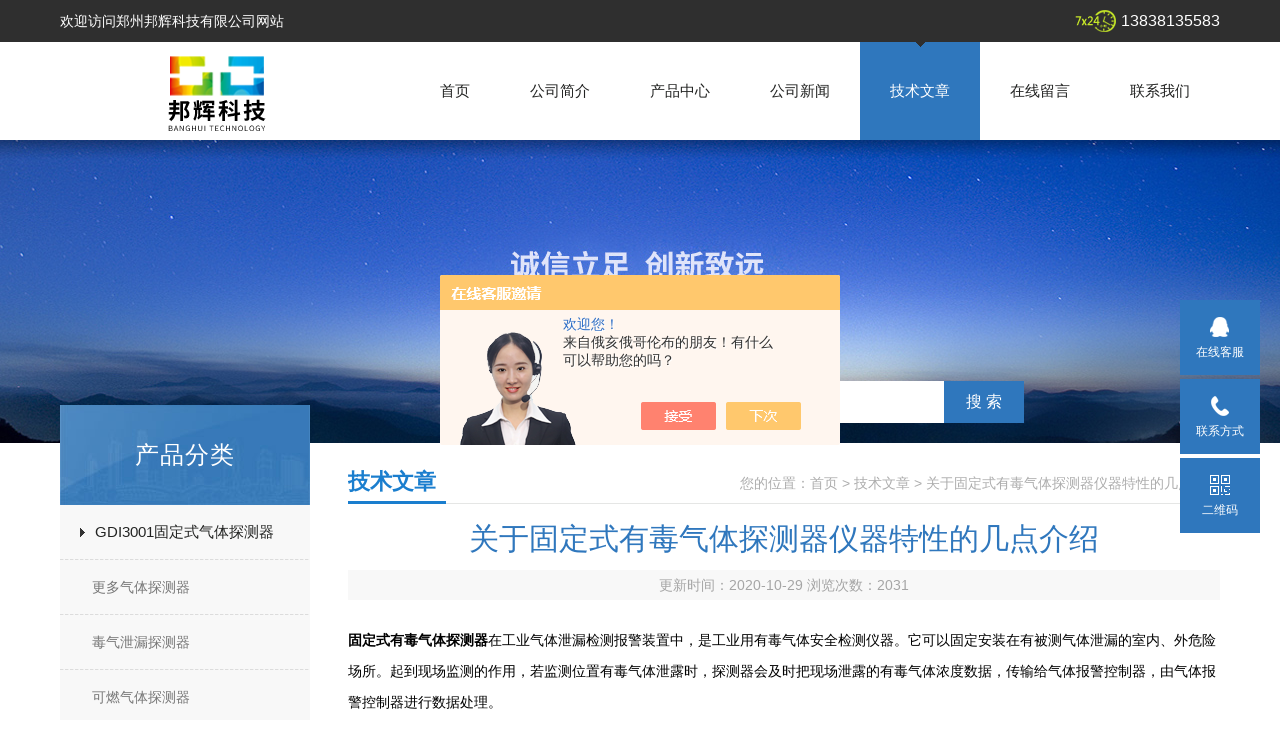

--- FILE ---
content_type: text/html; charset=utf-8
request_url: http://www.banghuikeji.com/Article-2421520.html
body_size: 5018
content:
<!doctype html>
<html>
<head>
<meta charset="utf-8">
<title>关于固定式有毒气体探测器仪器特性的几点介绍-郑州邦辉科技有限公司</title>


<link href="/skins/453120/css/style.css" rel="stylesheet" />

<script src="/skins/453120/js/jquery-1.8.3.min.js" type="text/javascript"></script>
<script src="/skins/453120/js/setimg1.js"></script>
<script>

$(document).ready(function(){
	var obj = $("div.beijing").children("ul.menu").children("li");
	var xid=4;
	$(obj[xid]).addClass("hover");
}); 
</script>
<script type="application/ld+json">
{
"@context": "https://ziyuan.baidu.com/contexts/cambrian.jsonld",
"@id": "http://www.banghuikeji.com/Article-2421520.html",
"title": "关于固定式有毒气体探测器仪器特性的几点介绍",
"pubDate": "2020-10-27T09:57:58",
"upDate": "2020-10-29T10:20:31"
    }</script>
<script language="javaScript" src="/js/JSChat.js"></script><script language="javaScript">function ChatBoxClickGXH() { DoChatBoxClickGXH('https://chat.chem17.com',456524) }</script><script>!window.jQuery && document.write('<script src="https://public.mtnets.com/Plugins/jQuery/2.2.4/jquery-2.2.4.min.js" integrity="sha384-rY/jv8mMhqDabXSo+UCggqKtdmBfd3qC2/KvyTDNQ6PcUJXaxK1tMepoQda4g5vB" crossorigin="anonymous">'+'</scr'+'ipt>');</script><script type="text/javascript" src="https://chat.chem17.com/chat/KFCenterBox/453120"></script><script type="text/javascript" src="https://chat.chem17.com/chat/KFLeftBox/453120"></script><script>
(function(){
var bp = document.createElement('script');
var curProtocol = window.location.protocol.split(':')[0];
if (curProtocol === 'https') {
bp.src = 'https://zz.bdstatic.com/linksubmit/push.js';
}
else {
bp.src = 'http://push.zhanzhang.baidu.com/push.js';
}
var s = document.getElementsByTagName("script")[0];
s.parentNode.insertBefore(bp, s);
})();
</script>
</head>

<body>

<!--头部-->
<div id="head">
  <div class="beijing">
     <p>欢迎访问郑州邦辉科技有限公司网站</p>
    <span>13838135583</span>
  </div>
</div>
<nav>
  <div class="beijing">
    <span><a href="/"><img src="/skins/453120/images/logo.png" alt="郑州邦辉科技有限公司" rel="nofollow"></a></span>
    <ul class="menu">
      <li><a href="/">首页</a></li>
      <li><a href="/aboutus.html"rel="nofollow">公司简介</a></li>
      <li><a href="/products.html">产品中心</a></li>
      <li><a href="/news.html">公司新闻</a></li>
      <li><a href="/article.html">技术文章</a></li>
      <!--<li><a href="/honor.html">资质证书</a></li>-->
      <li><a href="/order.html"rel="nofollow">在线留言</a></li>
      <li><a href="/contact.html"rel="nofollow">联系我们</a></li>
    </ul>
  </div>
</nav>
<div class="banner">
  <div class="banner_1" style="background-image: url(/skins/453120/images/nybanner.jpg)"></div>
  <div class="ny_sousuo">
      <form name="form1" id="form1" method="post" action="/products.html" onsubmit="return checkform(form1)">
        <input name="" type="submit" class="ss_an" value="搜 索"/>
        <input type="text" name="keyword" class="ss_input" onfocus="if (value =='请输入搜索关键字'){value =''}" onblur="if (value =='')" value="请输入搜索关键字" />
      </form>
  </div>
  
  <div class="clear"></div>
</div>
<script src="https://www.chem17.com/mystat.aspx?u=bhkj2020"></script>
<!--主体-->
<div class="main">
  <div class="main_left">
  <div class="main_top">产品分类</div>
  <ul class="main_left1">
    
    <li><a href="/ParentList-2153684.html" onmouseover="showsubmenu('GDI3001固定式气体探测器')">GDI3001固定式气体探测器</a></li>
    <div id="submenu_GDI3001固定式气体探测器" style="display:none">
      <ul >
        
        <li><a href="/SonList-2216107.html">更多气体探测器</a></li>
        
        <li><a href="/SonList-2170114.html">毒气泄漏探测器</a></li>
        
        <li><a href="/SonList-2170112.html">可燃气体探测器</a></li>
        
        <li><a href="/SonList-2153874.html">二氧化硫SO2探测器</a></li>
        
        <li><a href="/SonList-2153866.html">氧气O2探测器</a></li>
        
        <li><a href="/SonList-2153865.html">硫化氢H2S探测器</a></li>
        
        <li><a href="/SonList-2153864.html">氯气CL2探测器</a></li>
        
        <li><a href="/SonList-2153862.html">氨气NH3探测器</a></li>
        
        <li><a href="/SonList-2153860.html">氢气H2探测器</a></li>
        
        <li><a href="/SonList-2153859.html">二氧化碳CO2探测器</a></li>
        
        <li><a href="/SonList-2153855.html">甲烷CH4探测器</a></li>
        
        <li><a href="/SonList-2153844.html">一氧化碳CO探测器</a></li>
        
      </ul>
    </div>
    
    <li><a href="/ParentList-2153815.html" onmouseover="showsubmenu('进口气体检测仪/探测器')">进口气体检测仪/探测器</a></li>
    <div id="submenu_进口气体检测仪/探测器" style="display:none">
      <ul >
        
        <li><a href="/SonList-2216095.html">英国离子</a></li>
        
        <li><a href="/SonList-2216029.html">日本理研</a></li>
        
        <li><a href="/SonList-2216028.html">BW</a></li>
        
        <li><a href="/SonList-2216027.html">华瑞</a></li>
        
        <li><a href="/SonList-2216026.html">英思科</a></li>
        
        <li><a href="/SonList-2216025.html">霍尼韦尔Honeywell</a></li>
        
        <li><a href="/SonList-2216024.html">MSA梅思安</a></li>
        
        <li><a href="/SonList-2170111.html">密闭空间四合一气体检测仪</a></li>
        
        <li><a href="/SonList-2154183.html">GMI GT系列可燃气体检测仪</a></li>
        
      </ul>
    </div>
    
    <li><a href="/ParentList-2153817.html" onmouseover="showsubmenu('在线式气体探测器—进口')">在线式气体探测器—进口</a></li>
    <div id="submenu_在线式气体探测器—进口" style="display:none">
      <ul >
        
        <li><a href="/SonList-2154241.html">GTD-5000Ex泵吸式可燃气体</a></li>
        
      </ul>
    </div>
    
    <li><a href="/ParentList-2153818.html" onmouseover="showsubmenu('挥发性有机物VOCs检测仪')">挥发性有机物VOCs检测仪</a></li>
    <div id="submenu_挥发性有机物VOCs检测仪" style="display:none">
      <ul >
        
      </ul>
    </div>
    
    <li><a href="/ParentList-2153838.html" onmouseover="showsubmenu('气体报警控制器')">气体报警控制器</a></li>
    <div id="submenu_气体报警控制器" style="display:none">
      <ul >
        
        <li><a href="/SonList-2237047.html">HN2202</a></li>
        
        <li><a href="/SonList-2229137.html">SC3000</a></li>
        
        <li><a href="/SonList-2229127.html">SC3000B</a></li>
        
        <li><a href="/SonList-2229111.html">SC1</a></li>
        
        <li><a href="/SonList-2229056.html">SC6</a></li>
        
        <li><a href="/SonList-2220458.html">ATH8000</a></li>
        
      </ul>
    </div>
    
    <li><a href="/ParentList-2153898.html" onmouseover="showsubmenu('安全防护用品')">安全防护用品</a></li>
    <div id="submenu_安全防护用品" style="display:none">
      <ul >
        
        <li><a href="/SonList-2216118.html">呼吸防护</a></li>
        
        <li><a href="/SonList-2216117.html">身体防护</a></li>
        
      </ul>
    </div>
    
  </ul>
</div>
<script>
  $(document).ready(function(){
	  var obj = $("#subNav").children("li");
	  var lid="#page1";
	  //alert(lid);
	  //$(obj[xid]).removeClass();
	  $(lid).addClass("hover");
  }); 
</script>
  <div class="main_right">
    <div class="main_top1">
      <p>您的位置：<a href="/">首页</a>  > <a href="/article.html" title="技术文章">技术文章</a>  > 关于固定式有毒气体探测器仪器特性的几点介绍</p>
      <big>技术文章</big>
    </div>
    <div class="clear"></div>
    <div class="news_top">
      <h1>关于固定式有毒气体探测器仪器特性的几点介绍</h1>
      <p>更新时间：2020-10-29 浏览次数：<span id="llcs">2031</span></p>
    </div>
    <div class="news_article" deep="2"><p><strong><span style="color:#000000"><span style="font-size:14px"><span style="font-family:微软雅黑">固定式有毒气体探测器</span></span></span></strong><span style="color:#000000"><span style="font-size:14px"><span style="font-family:微软雅黑">在工业气体泄漏检测报警装置中，是工业用有毒气体安全检测仪器。它可以固定安装在有被测气体泄漏的室内、外危险场所。起到现场监测的作用，若监测位置有毒气体泄露时，探测器会及时把现场泄露的有毒气体浓度数据，传输给气体报警控制器，由气体报警控制器进行数据处理。 </span></span></span></p><p><span style="color:#000000"><strong><span style="font-size:14px"><span style="font-family:微软雅黑">　</span></span></strong></span></p><p><span style="color:#000000"><strong><span style="font-size:14px"><span style="font-family:微软雅黑">特性</span></span></strong></span></p><p><span style="color:rgb(0, 0, 0); font-family:微软雅黑; font-size:14px">1.传感器保护</span></p><p><span style="color:rgb(0, 0, 0); font-family:微软雅黑; font-size:14px">一般来说传感器探测头部分会采用不锈钢材质，起到防腐蚀的作用。传感器的过滤网则会选择不锈钢材质，增加透气度。</span></p><p>&nbsp;</p><p><span style="color:rgb(0, 0, 0); font-family:微软雅黑; font-size:14px">2.工业化系统对接</span></p><p><span style="color:rgb(0, 0, 0); font-family:微软雅黑; font-size:14px">一般来说固定式有毒气体探测器会支持各种模块自由组合，即可以构成具有不同功能的气体探测器。以便与DCS、PLC等工业自动化系统的工程连接。普通气体探测器由主控模块和智能传感器模块组成，可以选配继电器输出、声光检测仪输出。</span></p><p>&nbsp;</p><p><span style="color:rgb(0, 0, 0); font-family:微软雅黑; font-size:14px">3.测量准确</span></p><p><span style="color:rgb(0, 0, 0); font-family:微软雅黑; font-size:14px">仪器传感器通常使用具有准确度高，互换性强，可靠性高等特点的敏感元件，增加检测的及时性。</span></p><p>&nbsp;</p><p><span style="color:rgb(0, 0, 0); font-family:微软雅黑; font-size:14px">4.隔爆型防爆</span></p><p><span style="color:rgb(0, 0, 0); font-family:微软雅黑; font-size:14px">通常采用防爆设计可用于工厂条件的1、2区危险场所，同时会根据环境采用特殊材质，避免意外进水、近尘、抗腐蚀，而产生的故障现象。</span></p><p><span style="color:rgb(0, 0, 0); font-family:微软雅黑; font-size:14px">在合适的场合和场地，安装固定式有毒气体探测器，用于检测有危险气体的含量，有助于更准确及时发现泄漏的情况，给予警报，避免出现泄露等危险。是为安全生产提供保障。</span></p></div>
    <ul class="news_page"><li><span>(上一篇)</span>：<a href="/Article-2426099.html">进口气体检测仪探测器在标定时要注意什么</a></li><li><span>(下一篇)</span>：<a href="/Article-2416570.html">密闭空间四合一气体检测仪检测内容及功能特征一览</a></li></ul>
  </div>
  <div class="clear"></div>
</div>
<div class="bot">
    <div class="w1200">
        <div class="bot_nav">
            <a href="/">网站首页</a><span>|</span>
            <a href="/aboutus.html" rel="nofollow">关于我们</a><span>|</span>
            <a href="/products.html">产品中心</a><span>|</span>
            <a href="/news.html">公司新闻</a><span>|</span>
            <a href="/article.html">技术文章</a><span>|</span>
<!--            <a href="/honor.html">资质证书</a><span>|</span>-->
            <a href="/contact.html" rel="nofollow">联系我们</a>
        </div>
        <div class="bot2 clearfix">
            <div class="tact fl">
                <p>邮箱：<a href="mailto:13838135583@163.com" rel="nofollow">13838135583@163.com</a> </p>
                <p>地址：河南省郑州市高新技术产业开发区西四环228号</p>
                <p>版权所有 &copy; 2026 郑州邦辉科技有限公司 &nbsp;&nbsp;<a href="http://beian.miit.gov.cn/" target="_blank" rel="nofollow";>备案号：豫ICP备20016601号-3</a>&nbsp;&nbsp;<a href="https://www.chem17.com/login" target="_blank" rel="nofollow">管理登陆</a>&nbsp;&nbsp;技术支持：<A href="https://www.chem17.com" target="_blank" rel="nofollow">化工仪器网</A>&nbsp;&nbsp;<a href="/sitemap.xml" target="_blank">sitemap.xml</a></p>
            </div>
            <div class="ewm fr"><img  src="/Skins/453120/images/side_ewm.jpg" width="140" height="140"/></div>
        </div>
    </div>
</div>  

<div class="suspension">
	<div class="suspension-box">
		<a href="#" class="a a-service "><i class="i"></i><span>在线客服</span></a>
		<a href="javascript:;" class="a a-service-phone "><i class="i"></i><span>联系方式</span></a>
		<a href="javascript:;" class="a a-qrcode"><i class="i"></i><span>二维码</span></a>
		<a href="javascript:;" class="a a-top"><i class="i"></i></a>
		<div class="d d-service">
			<i class="arrow"></i>
			<div class="inner-box">
				<div class="d-service-item clearfix">
					<a href="tencent://Message/?Uin=316617071&amp;websiteName=www.banghuikeji.com=&amp;Menu=yes"  target="_blank" class="clearfix"><span class="circle"><i class="i-qq"></i></span><p>咨询在线客服</p></a>
				</div>
			</div>
		</div>
		<div class="d d-service-phone">
			<i class="arrow"></i>
			<div class="inner-box">
				<div class="d-service-item clearfix">
					<span class="circle"><i class="i-tel"></i></span>
					<div class="text">
						<p>服务热线</p>
						<p class="red number">0371-53625226</p>
					</div>
				</div>
			</div>
		</div>
		<div class="d d-qrcode">
			<i class="arrow"></i>
			<div class="inner-box">
				<div class="qrcode-img"><img src="/Skins/453120/images/side_ewm.jpg" alt=""></div>
				<p>扫一扫，关注我们</p>
			</div>
		</div>

	</div>
</div>

<script type="text/javascript" src="/Skins/453120/js/qq.js"></script>  
<script type="text/javascript" src="/skins/453120/js/xmsz_common.js"></script>
<script type="text/javascript" src="/skins/453120/js/pt_js.js"></script>
<script type="text/javascript" src="/skins/453120/js/setimg1.js"></script>
<!--[if IE 6]><script type="text/javascript" src="/Skins/js/pngfix.js"></script><![endif]-->



 <script type='text/javascript' src='/js/VideoIfrmeReload.js?v=001'></script>
  
</html></body>

--- FILE ---
content_type: text/css
request_url: http://www.banghuikeji.com/skins/453120/css/style.css
body_size: 8849
content:
@charset "utf-8";
/**@description: 全局  */

body{ font-size:14px;color:#222322;font-family:Arial,"微软雅黑";}
html, body {min-width:1160px;}
html, body, div, span, applet, object, iframe, h1, h2, h3, h4, h5, h6, p, blockquote, pre, a, abbr, acronym, address, big, cite, code, del, dfn, em, img, ins, kbd, q, s, samp, small, strike, strong, sub, sup, tt, var, b, u, i, center, dl, dt, dd, ol, ul, li, fieldset, form, label, legend, caption, article, aside, canvas, details, embed, figure, figcaption, footer, header, hgroup, menu, nav, output, ruby, section, summary, time, mark, audio, video {margin: 0;padding: 0;border: 0;outline: none;}
article, aside, details, figcaption, figure, footer, header, hgroup, menu, nav, section { display: block; }
ol,ul,li{list-style-image:none;list-style-position:outside;list-style-type:none;}
input{ padding:0; margin:0; font-family:"微软雅黑"; outline:none}
img{ vertical-align: middle;}
.left{float:left;}
.right{float:right;}
.clear{clear:both; height:0px; width:0; margin:0; padding:0; border:none; overflow:hidden; }
a{text-decoration:none; cursor:pointer; color:#222322}
a:hover{ color:#2f77bd}
h1{ font-size:18px}
h2{ font-size:18px}
h3{ font-size:16px}
h4{ font-size:14px}
h5{ font-size:12px}

.fl{ float:left;}
.fr{ float:right;}
.clear{ clear:both;}
.clearfix:after{ content:'.'; clear:both; display:block; height:0; visibility:hidden; line-height:0px;}
.clearfix{ zoom:1}

.beijing_wrap{width:100%;background-color: #f5f5f5;}
.beijing{ padding:10px 0; clear:both; overflow: hidden;width:1160px; margin:0 auto}

/**************头部**************/
#head{ clear: both; overflow: hidden; background: #2f2f2f;}
#head .beijing{ padding:5px 0; text-align: right; }
.sousuo{ font-size:12px; line-height:42px; width:80%;height:42px;padding-top:5px;margin-bottom:20px;}
.sousuo .ss_input{ float:right; width:65%; height:40px;border: 1px solid #2f77bd; border-right:0;background:url(../images/ss_bg.jpg) no-repeat 14px #fff; line-height:40px; padding:0 3px 0 40px; color:#666;}
.sousuo .ss_an{ float:right; height:42px;  line-height:40px;width:80px;     background: #2f77bd;border:none; color:#fff;cursor:pointer;font-size:16px;}

.ny_sousuo{ font-size:12px; line-height:42px; width:380px;height:42px;position:absolute;bottom:20px;right:20%;}
.ny_sousuo .ss_input{ float:right; width:65%; height:40px;border: 1px solid #fff; border-right:0;background:url(../images/ss_bg.jpg) no-repeat 14px #fff; line-height:40px; padding:0 3px 0 40px; color:#666;}
.ny_sousuo .ss_an{ float:right; height:42px;  line-height:40px;width:80px;     background: #2f77bd;border:none; color:#fff;cursor:pointer;font-size:16px;}

#head .beijing p{float:left;font-size: 14px; color: #fff;line-height: 32px;}
#head .beijing span{ display: inline-block; float:right;background: url(../images/top.png) no-repeat 0 center; padding-left: 46px; font-size: 16px; color: #fff;line-height:32px;}
nav{ clear:both; overflow: hidden; padding-bottom:19px; background: url(../images/logo_1.png) repeat-x bottom; height: 98px; position: relative; z-index: 5;}
nav .beijing{ padding: 0;}
nav span{float: left; height: 98px; display: table; vertical-align: middle; overflow: hidden; font-weight:bold;}
nav span a{ display:table-cell; vertical-align: middle; *writing-mode:tb-rl; height: 98px;}
.menu{ overflow: hidden;float: right; display:inline-block;}
.menu li{float: left; padding:0 30px 0; text-align: center;line-height: 98px;font-size: 15px;}
.menu li.hover{ background: url(../images/menu.png) no-repeat center -10px #2f77bd;}
.menu li.hover a{ color: #fff !important; display: block;}

/**************banner**************/
.banner{ clear: both; margin-top: -19px; z-index: 1; position: relative;overflow:hidden;}
.banner .bd{ width:100%; height:560px; text-align:center;position:relative;}
.banner .bd li{  margin:0 auto; width:100%;height:560px; min-width:1160px; display:inline-block}
.banner .bd li a{ width:100%; height:560px; display:inline-block}
.banner .prev,.banner .next{ position:absolute; left:10%; top:0;display:block; width:50px; height:100%;  z-index:2}
.banner .prev{background:url(../images/banner.png) no-repeat 0 center;}
.banner .next{left:auto;right:10%;; background:url(../images/banner.png) no-repeat -50px center; }
.banner_1{ clear:both; overflow: hidden; height: 303px; background-position: center 0; background-repeat: no-repeat; }

#foot{ clear:both; overflow: hidden; background: #2f2f2f; color: #fff; line-height: 2.6; text-align: center;}
#foot .beijing{ padding: 20px 0;}
#foot p a{ margin: 0 20px; color: #fff;}
.foot{ background: url(../images/foot.png) no-repeat center 0; }

.body_right{ position: fixed; right: 5%; top:35%; width: 77px;z-index: 20;}
.body_right dd{ width:100%; margin-bottom: 5px; height: 60px; background: #2f77bd; overflow: hidden;}
.body_right dd a{ background: url(../images/body_right.png) no-repeat center 8px;background-size: 70%; color: #fff; padding-top: 38px; text-align: center; display: block; overflow: hidden;}
.body_right dt{ background: url(../images/body_right.png) no-repeat 0 -64px #484848; height: 60px; clear: both; overflow: hidden; text-align: center; color: #fff; cursor: pointer;}
.body_right dt span{ display: block; padding-top:37px;}
#ymtj{ display:none;}

.n_content_right_m{background: #fff;position: relative;height: auto;overflow: hidden;}
.products_body .n_content_right_m,.pro_body .n_content_right_m{background: none;}

.xn_c_about_1_warp{padding: 20px 30px;font-size: 14px;line-height: 26px;color: #5d5d5d;}

#in_lk_box{width:100%;/*background-color:#f1f1f1;*/}
#in_lk_box p{width:1170px;line-height:26px;padding:20px 0;margin:0px auto;color:#555;}
#in_lk_box p a{padding-right:10px;color:#555;}

 /**@description: 首页  */
.index_top{ clear: both; overflow: hidden;font-size: 14px; text-align: center;}
.index_top big{ clear: both; overflow: hidden; font-size: 30px; color: #2f77bd; display: block; padding: 12px 0 5px;font-weight: bold;}
.index_top p{ clear: both; overflow: hidden;height: 3px;}
.index_top p em{ height: 3px; width: 90px; display: block; background: #2f77bd; margin: 0 auto;}
.index_top span{ display: block; clear: both; overflow:hidden; text-transform:uppercase; color: #595959;font-family: arial; padding: 10px 0;}
/**************index**************/
.index{ clear: both; overflow: hidden; padding: 15px 0;}
.index li{float: left; width: 20%; overflow: hidden; text-align: center;}
.index li a.rounded{ width: 158px; height: 158px; margin: 0 auto; display: block;border-radius: 50%; background:#aeaeae;}
.index li p{font-size: 18px; clear: both; overflow: hidden; padding: 10px 20px 0;}
.index li:hover a.rounded{ background: #2f77bd;}

.index1{ background: #4e4e4e; clear:both; overflow: hidden;}
.index1 .index_top big{ color: #fff;}
.index1 .index_top p{ background: url(../images/index_top1.png) repeat-x bottom;}
.index1 .index_top span{color: #868686;}
.index1_1{ clear: both;position: relative; padding: 0 0 10px;}
.index1_1 .bd{clear: both; overflow: hidden;height: 280px; width: 100%; margin-top:15px;}

.index1_1 .bd li{float: left; width: 234px; height: 260px; margin: 0 15px; display: inline-block; overflow: hidden; background: #fff;}
.index1_1 .bd li em{ width: 100%; height:130px; overflow: hidden; display: block;}
.index1_1 .bd li .index1_2{ padding:15px; clear: both; overflow: hidden; line-height: 26px;}
.index1_1 .bd li .index1_2 h4{ clear: both; overflow: hidden; height: 26px; font-weight: lighter;}
.index1_1 .bd li .index1_2 h4 a{ color: #000;}
.index1_1 .bd li .index1_2 p{ color: #8d8d8d; clear: both; overflow: hidden; height: 52px;}
.index1_1 .bd li .index1_2 span{ display: block; clear: both; overflow: hidden;}
.index1_1 .bd li .index1_2 span a{ color: #2f77bd;}
.index1_1 .prev,.index1_1 .next{display:inline-block; width:34px; height:100%;  z-index:2}
.index1_1 .prev{background:url(../images/index1.png) no-repeat 0 center; float: left; margin-right: 18px;}
.index1_1 .next{background:url(../images/index1.png) no-repeat right center;float: right; margin-left: 18px;}
.index2{ clear: both; overflow: hidden; padding: 15px 0 25px;}
.index2 li{float: left; width: 256px; margin-right: 45px; background: url(../images/index2_1.png) no-repeat 0 bottom; padding-bottom: 18px; display: inline-block; overflow: hidden;    margin-bottom: 20px;}
.index2 li.index2_last{ margin-right: 0; float: right;}
.index2 li:nth-child(4n+4){margin-right: 0;}
.index2 li .prol{border: 5px solid #989898; display: block; clear: both; overflow: hidden;position: relative;}
.index2 li .prol:hover{ border-color: #1a7ece;}
.index2 li .prol a{ color:#fff !important;}
.index2 li .proimg_bk{ width: 246px; height: 182px;position:relative;display:table-cell;text-align:center;vertical-align:middle;}
.index2 li span{text-align:center;position:static;+position:absolute;top:50%;}
.index2 li span img {vertical-align:middle;position:static;+position:relative;top:-50%;left:-50%; max-width:240px; max-height:180px}


.index2 li p{left: 0; bottom: 0; background: #848484; z-index: 2; text-align: center; line-height: 34px; font-size: 14px; color: #fff; width: 100%;}
.index2 li .prol:hover p{background: #1a6fb3;}
.index2 li p span{ display:block;width:216px;padding: 0 15px;overflow:hidden; white-space:nowrap;text-overflow:ellipsis;}
.index3{ /*background: #eee;*/ clear: both; }
.index3 .beijing{ overflow: visible; padding: 0;    padding-top: 20px;}
.index3_left{float: left;width:345px; position: relative ;z-index: 1; height: 405px; padding: 21px 21px 0 0;background: url(../images/index3.png) no-repeat 0 0; display: inline-block; margin:-21px 40px 0 0;}
.index3_left1{ background: #525252; clear: both; overflow: hidden; padding: 18px; height:369px;}
.index3_top{border-bottom: 1px solid #bebebe; clear: both; overflow: hidden; padding-bottom: 5px; line-height: 30px; }
.index3_top big{float: left; display:inline-block; margin-right:7px; overflow: hidden; color: #ededed;font-size: 16px;}
.index3_top span{float: left; color: #969696; text-transform: uppercase;}
.index3_1{ clear: both; overflow: hidden; margin-top:15px; height:312px;}
.index3_1 .bd{clear: both; overflow: hidden;height: 312px; width: 100%; line-height: 24px;}
.index3_1 .bd .tempWrap{height: 312px !important}
.index3_1 .bd li{ clear:both; overflow: hidden; margin-bottom: 24px; color: #d6d6d6;}
.index3_1 .bd li big{ display: block; clear: both; overflow: hidden; font-size: 16px; color: #4bafff;}
.index3_right{overflow: hidden;}
.index3_2{ width: 555px; overflow: hidden; height: 405px;}
.index4{ clear: both; overflow: hidden;  padding-top: 10px; line-height: 40px;}
.index4 a{float: right;}
.index4 big{overflow: hidden; font-size: 24px; color: #2f77bd;font-weight:bold;}
.index4 span{ text-transform: uppercase; color: #969696;font-size: 14px;font-style: italic;padding-left: 10px;}
.index_news{ clear: both; overflow: hidden; padding: 10px 0;}
.index_news li{ clear: both; overflow: hidden; padding: 8px 0;}
.index_news1{float: left; width:60px; height: 60px; text-align: center; display: inline-block;margin: 3px 15px 3px 0; overflow: hidden; background: #848484; color: #fff;font-family: tahoma;}
.index_news1 big{ display: block; clear: both; overflow: hidden;font-size: 20px; margin-top: 10px; line-height:24px;}
.index_news1 p{ display: block; clear:both; overflow: hidden;filter:alpha(opacity=50); -moz-opacity:0.5;-khtml-opacity:0.5; opacity:0.5; line-height: 18px;}
.index_news2{overflow: hidden;line-height: 22px;}
.index_news2 a{ color: #000;height: 24px; text-overflow: ellipsis; white-space: nowrap; overflow:hidden; font-size:14px; }
.index_news2 p{font-size:14px;color:#b9b9b9;height: 43px;overflow: hidden; text-align:justify;}
.index_news li:hover .index_news1{ color: #fff; background: #2f77bd;}
.index_news li:hover h4 a{ color: #1a7ece;}
.index_app{ clear: both; overflow: hidden; padding: 12px 0 10px;}
.index_app li{ clear: both; overflow: hidden; border-bottom: 1px dashed #bcbcbc; line-height: 39px; background: url(../images/index4.png) no-repeat 5px center; padding-left: 20px; font-size: 14px; white-space: nowrap; text-overflow: ellipsis;}
.index_app li a{ float:left;font-size:15px;color:#333;width:420px;overflow: hidden; text-overflow: ellipsis; white-space:nowrap;}
.xgwz li a{display:block;width:100%;}
.index_app li a:hover{color:#1a7ece;}
.index_app li span{ float:right;color:#b9b9b9;}

.about_btn{ float:left; width:130px; height:30px; background:#2f77bd; text-align:center; line-height:30px; position:absolute; left:325px; top:200px;}
.about_btn a{ color:#fff; font-size:13px;}


 /*  *@description: 内页  */
.main{ clear: both; background: url(../images/main_left1.jpg) repeat-y; margin: 0 auto; width: 1160px; margin-bottom:60px;min-height: 600px;}
.main_left{float: left; width: 268px; margin: -38px 20px 0 0;position: relative; z-index: 5; display:inline-block;}
.main_top{ clear: both; overflow: hidden; background:url(../images/main_left.jpg) no-repeat 0 0; width: 250px; text-align: center; color: #fff; font-size: 24px; line-height:100px; letter-spacing: 1px;}
.main_top2{ clear: both; overflow: hidden; background:url(../images/main_left.jpg) no-repeat 0 0; width: 250px; text-align: center; color: #fff; font-size: 24px; line-height:50px; letter-spacing: 1px;}

.main_left1{ clear:both; overflow: hidden;}
.main_left1 li{ clear:both; overflow: hidden; line-height:48px;background: url(../images/main_left3.png) no-repeat 0 bottom; padding: 3px 0 4px;font-size: 15px;}
.main_left1 li a{ height: 48px; display: block; overflow: hidden; padding: 0 35px;    background: url(../images/Menu000288_on.png) no-repeat 20px 20px ;overflow: hidden; text-overflow: ellipsis; white-space:nowrap;}
.main_left1 div a{color:#777;background:none;padding-left:32px;font-size:14px;overflow: hidden; text-overflow: ellipsis; white-space:nowrap;}
.main_left1 li a:hover,.main_left1 li.hover a{ background: url(../images/main_left2.jpg) no-repeat right center #797979; color: #fff;}
.main_right{ overflow: hidden; padding-top:20px;}
.main_top1{border-bottom: 1px solid #e5e6e5; clear: both; height:40px; line-height: 40px;}
.main_top1 p{float: right; color: #adadad; line-height: 40px;margin-left: 10px; display: inline-block; overflow: hidden;width:700px;overflow: hidden; text-overflow: ellipsis; white-space:nowrap; text-align:right;}
.main_top1 p a{ color: #adadad;}
.main_top1 big{float: left; border-bottom: 3px solid #1a7ece; color: #1a7ece; font-size: 22px;font-weight:bold; position: relative; z-index: 1; margin-bottom: -2px; line-height: 38px; padding-right: 10px; display: inline-block;}
.main_top3{ clear: both; overflow: hidden; padding: 10px 0;}
.main_top3 p{ border-left: 10px solid #1e5992; background: #2f77bd; color: #fff;font-size: 16px; padding-left: 20px; line-height: 40px;}

.page{ clear: both; overflow: hidden; padding: 30px 0; text-align: center; color: #a7a7a7;}
.page a{ border: 1px solid #c3c3c3;border-radius: 3px; line-height: 24px; padding: 0 10px; display: inline-block; margin: 0 2px;}
.page a.page_prev{ background: url(../images/page_prev.png) no-repeat 0 center; padding-left: 15px;}
.page a.page_next{ background: url(../images/page_next.png) no-repeat right center; padding-right: 15px;}
.page a.thisclass,.page a:hover,.page a#ben{ background-color: #2f77bd; color: #fff; border: 1px solid #2f77bd;}
.page span{ display: inline-block; overflow: hidden; padding: 0 3px;}
.page_i1{ border: 1px solid #a9a9a9; width: 40px; text-align: center; line-height: 24px; height: 24px; overflow: hidden;}
.page_i2{ border: 1px solid #c3c3c3; border-radius: 3px; padding: 0 15px 0 10px; display: inline-block; cursor: pointer; height: 26px; background: url(../images/page_next.png) no-repeat right center;}
/**************产品中心**************/
.product{ clear:both; overflow: hidden; padding:15px 6px 0; min-height:400px;}
.product big{ clear: both; overflow: hidden; text-align: center; font-size: 24px; color: #2f77bd; display: block;}
.product ul{ clear: both; overflow: hidden; padding: 10px 0 0;}
.product ul li{float: left; width: 256px; margin:6px 44px 6px 0; background: url(../images/index2_1.jpg) no-repeat 0 bottom; padding-bottom: 18px; display: inline-block; overflow: hidden;}
.product ul li.index2_last{ margin-right: 0; float: right;}
.product ul li:nth-child(3n+3){margin-right: 0;}
.product ul li .prol{border: 5px solid #989898; display: block; clear: both; overflow: hidden;position: relative;}
.product ul li .prol:hover{ border-color: #1a7ece;}
.product ul li .prol a{ color:#fff !important;}
.product ul li .proimg_bk{ width: 246px; height: 182px;position:relative;display:table-cell;text-align:center;vertical-align:middle;}
.product ul li span{text-align:center;position:static;+position:absolute;top:50%;}
.product ul li span img {vertical-align:middle;position:static;+position:relative;top:-50%;left:-50%; max-width:240px; max-height:180px}


.product ul li p{left: 0; bottom: 0; background: url(../images/index2.png) repeat; z-index: 2; text-align: center; line-height: 34px; font-size: 14px; color: #fff; width: 100%;}
.product ul li p span{ display:block; width:245px;overflow:hidden; white-space:nowrap;text-overflow:ellipsis;}
.product1{ clear: both; overflow: hidden; padding: 10px 0; line-height: 2; color: #686868;}
.product1 ul li{ float:left; width:210px;overflow:hidden; white-space:nowrap;text-overflow:ellipsis; height:24px; line-height:24px;}
.pro_1 img{max-width: 100%;height:auto !important;}
.pro_2 table{ text-align: center; vertical-align: middle;border:solid #e5e5e5;border-width: 1px 0 1px 1px; }
.pro_2 table th{ background: #f2f0f0; line-height: 28px; color:#000; border-right: 1px solid #e5e5e5;}
.pro_2 td{ line-height: 34px; border: solid #e5e5e5; border-width: 1px 1px 0 0;}
.pro_2 td.pro_c{ color: #000;}
.pro_3 li{ float: left; overflow: hidden; width:48%; margin-right: 2%; display: inline-block; line-height: 24px; height: 24px;}
.pro_3 li a{ color: #686868;}
.pro_3 li a:hover{ color:#2f77bd ;}
.pro_logo{ clear: both; overflow: hidden; margin: 0 auto; padding:1px 1px 20px; width: 729px;}
.pro_logo li{float: left; width: 90px; height: 90px; position: relative;z-index: 1; border: 1px solid #d9d9d9; margin: -1px -1px 0 0;}
.pro_logo li i{ width: 90px; height: 90px; display:table; overflow: hidden; text-align: c; vertical-align: middle;}
.pro_logo li em{ display: table-cell; height: 90px; vertical-align: middle; overflow: h; *writing-mode:rl-rl; *display: block;*font-size:70px;}
.pro_logo li img{ max-height: 90px; max-width: 90px; }
.product_article{ clear: both; overflow: hidden; padding: 25px 6px;}
.product_article dt{float: left; border: 0 solid #989898; width:490px; margin-right: 25px; display: inline-block; overflow: hidden;}
.product_article dd{ overflow: hidden;font-size: 14px; color: #2f77bd; line-height: 2.6;}
.prod_gs {
    width: 335px;
    float: right;
}
.prod_view_name{width: 100%;line-height: 30px;overflow: hidden;font-size: 20px;color: #444444;}
.prod_view_name b{font-weight: normal;}
.prod_view_name_bt,.prod_view_time{display: none;}
.prod_view_ms{margin-top: 6px;width: 100%;height: 132px;line-height: 26px;font-size: 14px;color: #979797;overflow: hidden; margin-bottom: 30px; text-align:justify;}
/**************公司简介**************/
.about{ padding: 30px 0; clear: both; overflow: hidden; font-size: 14px; color: #686868; line-height: 2.2; min-height:400px;}
/**************公司新闻**************/
.news{ clear: both; overflow: hidden; min-height:400px;}
.news li{ clear: both; overflow: hidden; padding: 20px 0; border-bottom: 1px dashed #d4d3d3;}
.index_news1{float: left; width:85px; height: 70px; text-align: center; display: inline-block;margin:0 15px 0 0; overflow: hidden; background: #959595; color: #fff;font-family: tahoma;}
.index_news1 big{ display: block; clear: both; overflow: hidden;font-size: 16px; margin-top:13px; line-height:21px;}
.index_news1 p{ display: block; clear:both; overflow: hidden;font-size:22px;line-height: 25px;}
.index_news2{overflow: hidden;line-height: 26px;font-size: 14px;}
.index_news2 a{ display:block;color: #1a7ece;height: 26px; text-overflow: ellipsis; white-space: nowrap; overflow:hidden; font-weight:normal;font-size: 15px;color:#333;}
.index_news2 a:hover{color: #1a7ece;}
.index_news2 p{height: 40px;overflow: hidden;line-height: 20px;}
.news li:hover .index_news1{ color: #fff; background: #2f77bd;}
.news_top{ clear: both; overflow: hidden; padding: 15px 0; text-align: center;}
.news_top h1{ color: #2f77bd;font-size: 30px; padding-bottom: 10px;font-weight: normal;}
.news_top>h2{color: #2f77bd;font-size: 30px; padding-bottom: 10px;font-weight: normal;}
.news_top p{ background: #f8f8f8; line-height: 30px; clear: both; overflow: hidden; color: #a5a5a5;}
.news_article{ clear: both; overflow: hidden; padding: 10px 0 30px; line-height: 2.2;font-size: 14px; color: #686868;}
.news_article img{ max-width: 100%;}
.news_page{ clear:both; overflow: hidden; border-top: 3px solid #f8f8f8; padding: 20px 0;}
.news_page li{ clear: both; overflow: hidden; color: #a5a5a5; line-height: 2;overflow: hidden; text-overflow: ellipsis; white-space:nowrap;}
.news_page li a{ color: #a5a5a5;}
.news_page li a:hover{ color: #2f77bd;}
/**************联系我们**************/
.contact{ clear: both; overflow: hidden; padding: 20px 0;font-size: 14px; color:#686868; line-height:2.2;}
.contact h2{font-weight: lighter; clear: both; overflow: hidden; color: #2f77bd;}
.contact big{ clear: both;overflow: hidden; font-size: 16px; display: block; color: #000;}
.contact_map{ clear: both; overflow: hidden; padding: 30px 0;}
.contact img{ max-width: 100%;}
/**************使用案例**************/
.case{clear: both; overflow: hidden;padding:5px 0 20px;}


.case1{ width:550px; clear:both;position:relative;overflow:hidden;margin: 0 auto; padding: 30px 0 50px;}
.case1 .pic{ width:100%; height:72px; clear: both; overflow: hidden;position: relative;  margin-top: 15px;}
.case1 .small_pic{ clear:both; width:480px; height:72px; margin: 0 auto;}
.case1 .small_pic ul li{overflow:hidden;cursor:pointer;float: left; width: 96px; height: 70px; margin: 0 11px; display: inline-block; border: 1px solid #ccc;}
.case1 .small_pic ul li.on{ border-color:#2f77bd}
.case1 .small_pic ul li center{ width:96px; height:70px; overflow:hidden}
.case1 .small_pic ul li img{vertical-align:middle}
.case1 .next_1,.case1 .prev_1{ height:100%; width:24px; display:block; clear:both; overflow:hidden;position: absolute; top: 0;}
.case1 .prev_1{background:url(../images/case_left.jpg) no-repeat 0 center; left: 0;}
.case1 .next_1{ background:url(../images/case_right.jpg) no-repeat 0 center; right: 0;}

.case1 .big_pic{ width:100%;text-align:center; overflow:hidden;}
.case1 .big_pic li{clear: both; overflow: hidden;}
.case1 .big_pic li img{ width:538px; padding: 5px; border: 1px solid #ccc; }

/**************资质证书**************/
.honner{ clear: both; overflow: hidden; padding: 10px 0; min-height:400px;}
.honner li{float:left; text-align: center; font-size: 14px; width:200px; margin: 10px 24px 0 0; display: inline-block; overflow: hidden;}
.honner li em{ width: 200px; height: 260px; margin-bottom: 10px; display: block; overflow:hidden;}
.honner li.honner_nr{ margin-right: 0;}

.index_app{ clear: both; overflow: hidden; padding: 12px 0 10px;}
.index_app li{ clear: both; overflow: hidden; border-bottom: 1px dashed #e2e2e2; line-height: 40px; background: url(../images/index4.png) no-repeat 5px center; padding-left: 20px; font-size: 14px; white-space: nowrap; text-overflow: ellipsis;}

/*产品居中代码*/
.proimg_bk1{ width:530px; height:350px; border:1px solid #ddd;position:relative;display:table-cell;text-align:center;vertical-align:middle;}
.proimg_bk1 .proimg1{width:530px;line-height:350px;height:350px;text-align:center;position:static;+position:absolute;top:50%}
.proimg_bk1 img {vertical-align:middle;position:static;+position:relative;top:-50%;left:-50%; max-width:500px; max-height:320px}


.proR{ width:840px;}
.proR h2{ height:40px; background:#0c9dd0; line-height:40px; font-size:20px; font-weight:normal; color:#fff; text-indent:10px;}
.proR h2 span{ font-size:14px; margin-left:10px; font-family:arial; color:#fff;}
.proR h2 a{ font-size:14px; color:#fff; float:right; margin-right:10px;}

.proR .cp{ border:1px solid #ccc; border-top:none; padding:25px 20px; border-bottom:17px solid #ccc;}
.proR .cp h3{ height:30px; line-height:30px; font-size:18px; color:#009240; font-weight:normal; text-align:center;}
.proR ul{ width:825px; overflow:hidden;}
.proR ul li{ width:250px; position:relative; margin-right:25px; float:left; margin-top:25px;}
.proR ul li .proimg_bk{ width:250px; height:168px; border:1px solid #e5e6e5; border-bottom:0;position:relative;display:table-cell;text-align:center;vertical-align:middle;}
.proR ul li .proimg_bk .proimg{width:250px;line-height:168px;*line-height:200px;height:168px;*height:200px;text-align:center;position:static;+position:absolute;top:50%}
.proR ul li .proimg_bk img {vertical-align:middle;position:static;+position:relative;top:-50%;left:-50%; max-width:245px; max-height:153px}
.proR ul li p{ height:40px; background:#2f77bd; text-align:center; line-height:40px; font-size:15px; color:#fff; overflow:hidden; text-overflow: ellipsis; white-space: nowrap;}
.proR ul li:hover .proimg_bk{ border:1px solid #009240; border-bottom:none;}
.proR ul li:hover p{ background:#3288dc;}
.proR ul li .hei{ width:248px; height:168px; background:#000; position:absolute; left:1px; top:1px;filter:alpha(opacity=70); -moz-opacity:0.7; -khtml-opacity: 0.7; opacity: 0.7; display:none;}
.proR ul li .Detail{ position:absolute; left:64px; top:69px; width:120px; height:30px; display:block; background:#3288dc; font-size:14px; text-align:center; line-height:30px; color:#fff;  display:none;}
.proR ul li:hover .Detail{ display:block;}
.proR ul li:hover .hei{ display:block;}

.conab {line-height:24px;color:#616161;padding-bottom:120px;}
.cintacttit { display:inline-block; font-size:44px;color:#757575;background:url(../images/contactbg.jpg) no-repeat top right;width:auto;height:53px;margin: 0 0 0 40px;font-weight:bold;font-family:Arial;padding-top:50px; padding-right:60px; text-align:center;margin-bottom:40px;}
.condiv {width:548px;margin:0 0 0 40px;margin-bottom:35px;}
.cdiv {line-height:36px;}

.index_present {background:url(../images/index_05.jpg) no-repeat;padding:60px 0 60px 0;}
.index_present .w1200 {display:flex;justify-content:space-between;}
.w1200 {width:1160px;margin:auto;}
.ip_left_top p{color:#55a5f3;font-size:40px;font-weight:800;}
.ip_left_bottom {padding-top:5px;width:490px;position:relative;}
.ip_left_bottom p:first-child {font-size:26px;font-weight:600;color:#fff;}
.ip_left_bottom p:nth-child(2) {color:#c9c9c9;font-size:14px;line-height:25px;margin: 21px 0 42px 0;height: 150px;overflow: hidden; text-align:justify;}
.ip_left_bottom button {background:none;border:none;font-size:14pxout-line:none;;font-weight:600;transition:all ease-out .5s;color: #fff;background: #55a5f3;padding: 8px 14px;margin-bottom: 15px;width: fit-content;}
.ip_left_bottom button a:hover{color:#fff;}
.ip_right {position:relative;width:559px;height:382px;}

.bot{ width:100%;background:#1c1c1c;margin-top:10px;padding-bottom:20px;overflow:hidden;}
.friend{ width:1100px;margin:0 auto;font-size:14px; color:#555;line-height:26px;padding-top:10px;}
.friend a{ color:#555; margin-right:20px;}
.bot .bot_nav{ text-align:center; line-height: 40px;padding-top: 30px;}
.bot .bot_nav a{ font-size:14px; color:#595959; margin-right:20px;}
.bot .bot_nav a:hover{text-decoration:none;color:#757474;}
.bot .bot_nav span{ margin-right:20px; color:#595959;}
.bot2 .logo{ width:103px; height:100px; margin-top:32px; margin-left:110px;}
.bot2 .tact{margin-top:26px;width: 80%;}
.bot2 .tact p{ line-height:30px; color:#595959;}
.bot2 .tact p a{ color:#696767;}
.bot2 .tact p a:hover{text-decoration:none;color:#757474;}
.bot2 .ewm{ width:140px; height:140px; margin-top:22px; margin-right:20px; float:right}

/*悬浮链接*/
.suspension{position:fixed;z-index:55;right:20px;top:300px;width:70px;height:240px;}
.suspension-box{position:relative;float:right;}
.suspension .a{display:block;width:80px;height:60px;padding:10px 0 5px;background-color:#2f77bd;margin-bottom:4px;cursor:pointer;outline:none;text-decoration:none;text-align:center;}
.suspension .a.active,
.suspension .a:hover{background:#616161;}
.suspension .a .i{display:inline-block;width:44px;height:44px;background-image:url(../images/side_icon.png);background-repeat:no-repeat;margin-top: 7px;}
.suspension .a-service .i{display:inline-block;width:20px;height:20px;background-image:url(../images/suspension-bg.png);background-repeat:no-repeat;background-position:0 0;}
.suspension .a span{display:block;width:100%;text-align:center;color:#fff;font-size:12px;padding-top:4px;}
.suspension .a-service-phone .i{display:inline-block;width:20px;height:20px;background-image:url(../images/suspension-bg.png);background-repeat:no-repeat;background-position:-27px 0;}
.suspension .a-qrcode .i{display:inline-block;width:20px;height:20px;background-position: -56px -12px;}
.suspension .a-cart .i{background-position:-88px 0;}
.suspension .a-top .i{background-position:-132px 0;}
.suspension .a-top{background:#D2D3D6;display:none;}
.suspension .a-top:hover{background:#c0c1c3;}
.suspension .d{display:none;width:240px;background:#fff;position:absolute;right:86px;border:1px solid #E0E1E5;border-radius:3px;box-shadow:0px 2px 5px 0px rgba(161, 163, 175, 0.11);}
.suspension .d .arrow{position:absolute;width:8px;height:12px;background:url(../images/side_bg_arrow.png) no-repeat;right:-8px;top:31px;}
.qrcode-img img{width:150px;margin:0 auto;}
.suspension .d-service{top:0;}
.suspension .d-service-phone{top:81px;}
.suspension .d-qrcode{top:157px;}
.suspension .d .inner-box{padding:8px 22px;}
.suspension .d-service-item{padding:4px 0;}
.suspension .d-service .d-service-item{border-bottom:none;}
.suspension .d-service-item .circle{width:44px;height:44px;border-radius:50%;overflow:hidden;background:#F1F1F3;display:block;float:left;}
.suspension .d-service-item .i-qq{width:44px;height:44px;background:url(../images/side_con_icon03.png) no-repeat center 15px;display:block;transition:all .2s;border-radius:50%;overflow:hidden;}
.suspension .d-service-item:hover .i-qq{background-position:center 3px;}
.suspension .d-service-item .i-tel{width:44px;height:44px;background:url(../images/side_con_icon02.png) no-repeat center center;display:block;}
.suspension .d-service-item p{float:left;width:112px;line-height:22px;font-size:15px;margin-left:12px;}
.suspension .d-service .d-service-item p{float:left;width:112px;line-height:44px;font-size:15px;margin-left:12px;}
.suspension .d-service-item .text{float:left;width:112px;line-height:22px;font-size:15px;margin-left:12px;}
.suspension .d-service-item .text .number{font-family:Arial,"Microsoft Yahei","HanHei SC",PingHei,"PingFang SC","Helvetica Neue",Helvetica,Arial,"Hiragino Sans GB","Heiti SC","WenQuanYi Micro Hei",sans-serif;}
.suspension .d-service-intro{padding-top:10px;}
.suspension .d-service-intro p{float:left;line-height:27px;font-size:12px;width:50%;white-space:nowrap;color:#888;}
.suspension .d-service-intro i{background:url(../images/side_con_icon01.png) no-repeat center center;height:27px;width:14px;margin-right:5px;vertical-align:top;display:inline-block;}
.suspension .d-qrcode{text-align:center;width:160px;}
.suspension .d-qrcode .inner-box{padding:10px 0;}
.suspension .d-qrcode p{font-size:14px;color:#999;padding-top:5px;}

.tags_title{text-align:center;margin:40px auto 20px;max-height: 106px;overflow: hidden;}
.tags_title a {padding: 0 15px;font-size: 15px;text-align: center;height: 48px;line-height: 48px;background: #959595;color: #fff;display: inline-block;margin: 0 8px 10px 8px;width: 182px;cursor: pointer;overflow: hidden; text-overflow: ellipsis; white-space:nowrap;vertical-align:top;}
.tags_title a:hover {background: #2f77bd;color: #fff;font-weight: normal;}

.ckgd{display:block;width:212px;margin:20px 0 20px 20px;height:40px;line-height:40px;  text-align:center; color:#fff;font-size:15px; background: #3879b9;}
.ckgd:hover{background:#3282d0;color:#fff;}

.productlist{padding:30px 0 20px;}
.productlist li{margin-bottom:20px;}
.productlist li .box{border: solid 1px #eee;padding: 18px;overflow: hidden;}
.productlist li .box .img{float:left;width:24%;}
.productlist li .box .img a{display:block;width:100%;height:180px;text-align:center;overflow:hidden;background:#f1f1f1;}
.productlist li .box .img a img{max-width:97%;max-height:97%;vertical-align:middle;-webkit-transition: all 1s;transition: all 1s;}
.productlist li .box .img a .iblock {display:inline-block;height:100%;width:0;vertical-align:middle}
.productlist li .box .img a:hover img{    -webkit-transform: scale(1.12);transform: scale(1.12);}
.productlist li .box .info{width:73%;float:right;}
.productlist li .box .info .t a{font-size: 16px;font-weight: bold;height: 40px;line-height: 40px;overflow: hidden; text-overflow: ellipsis; white-space:nowrap;display:block;width:100%;}
.productlist li .box .info .desc{color: #828282;font-size: 14px;height: 48px;line-height:24px;margin-bottom:30px;overflow: hidden;}
.productlist li .box .info .others{color: #828282;font-size: 14px;height: 32px;line-height:30px;margin-bottom:15px;overflow: hidden; margin-top:48px;}
.productlist li .box .info .others i{color: #ff9c00;font-style: normal;}
.productlist li .box .info .others span{display:block;float:left;margin-right:15px;height:30px;line-height:30px;padding:0 15px 0 32px;background: #f1f1f1;font-size:12px;}
.productlist li .box .info .others span.cs1{background:#f1f1f1 url(../images/cs1.png) no-repeat 10px center;}
.productlist li .box .info .others span.cs2{background:#f1f1f1 url(../images/cs2.png) no-repeat 10px center;}
.productlist li .box .info .others span.cs3{background:#f1f1f1 url(../images/cs3.png) no-repeat 10px center;}
.productlist li .box .info .others span.cs4{background:#f1f1f1 url(../images/cs4.png) no-repeat 10px center;}
.productlist li .box .info .info-btn{overflow:hidden;display:block;}
.productlist li .box .info .info-btn .btn1{display:block;float:left;margin-right:20px;height: 30px;line-height: 30px;padding: 0 10px;font-size: 12px;background-color: #3879b9;border: none;color: #fff;}
.productlist li .box .info .info-btn .btn2{display:block;float:left;height: 30px;line-height: 30px;padding: 0 10px;font-size: 12px;background-color: #FF9C00;border: none;color: #fff;}
.productlist li .box .info .info-btn .btn1:hover{opacity: .8;filter: alpha(opacity=80);}
.productlist li .box .info .info-btn .btn2:hover{opacity: .8;filter: alpha(opacity=80);}


.xn_c_prodv_26_namewz{color:#555;}
.proshow_info-btn .btn1{display:block;float:left;margin-right:30px;height: 40px;line-height: 40px;padding: 0 10px;font-size: 14px;background-color: #3879b9;border: none;color: #fff;width:100px;text-align:center;}
.proshow_info-btn .btn2{display:block;float:left;height:40px;line-height:40px;padding: 0 10px;font-size: 14px;background-color: #FF9C00;border: none;color: #fff;width:100px;text-align:center;}
.proshow_info-btn .btn1:hover{opacity: .8;filter: alpha(opacity=80);}
.proshow_info-btn .btn2:hover{opacity: .8;filter: alpha(opacity=80);}

.productlist li .box .info .others  .cs2 i{    width: 55px;    overflow: hidden;    white-space: nowrap;    text-overflow: ellipsis;    float: right;}
